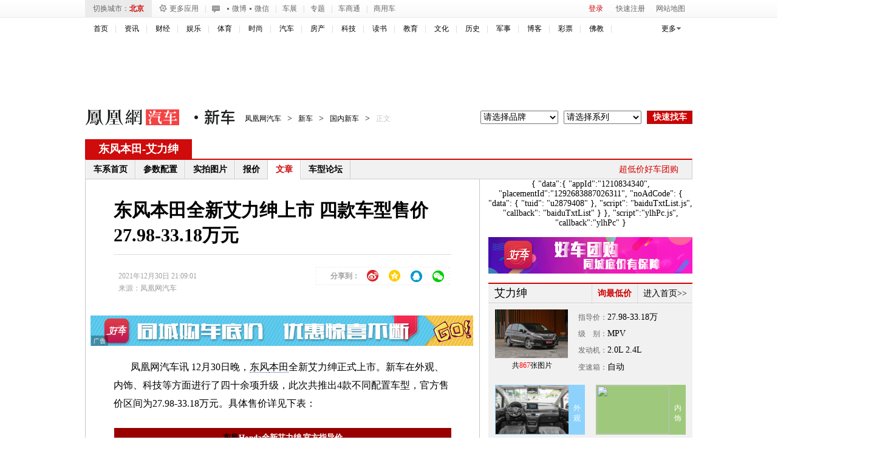

--- FILE ---
content_type: text/html; charset=UTF-8
request_url: https://region.ifeng.com/get?format=js&callback=setRegionCookies
body_size: 79
content:
(function(){setRegionCookies("9999_9999_[abroad][3.14.152.62]")})();

--- FILE ---
content_type: text/plain;charset=UTF-8
request_url: https://iis1.deliver.ifeng.com/showcode?h=90&uid=&dm=auto.ifeng.com&cb=iis3.d1_1769488951299_6734&adids=824&tc=1769488951300&w=1000&cl=9
body_size: 991
content:
iis3.d1_1769488951299_6734({"824":{"ap":"824","b":"41","cf":"iis","code":"%3Ciframe%20src%3D%22https%3A%2F%2Fhealth.ifeng.com%2Floc%2F8FZrB0WICTQ%22%20width%3D%221000%22%20height%3D%2290%22%20frameborder%3D%220%22%20scrolling%3D%22no%22%3E%3C%2Fiframe%3E","ct":"1-1-2880","h":"90","murls":["https://iis1.deliver.ifeng.com/i?p=[base64]&t_tk_type=ifeng_imp&t_tk_bid=_41_&t_tk_ap=_824_&tm_time=__FH_TM_TIME__&milli_time=__FH_TM_MILLI_TIME__"],"rid":"5862","sn":"百度","w":"1000"}})

--- FILE ---
content_type: text/plain;charset=UTF-8
request_url: https://iis1.deliver.ifeng.com/showcode?dm=auto.ifeng.com&h=250&w=640&uid=&cb=iis3.d1_1769488951299_6734&adids=1536&tc=1769488954319&cl=9
body_size: 3
content:
iis3.d1_1769488951299_6734()

--- FILE ---
content_type: text/plain;charset=UTF-8
request_url: https://iis1.deliver.ifeng.com/showcode?dm=auto.ifeng.com&cl=9&tc=1769488954863&uid=&adids=1281&h=250&w=300&cb=iis3.d1_1769488951299_6734
body_size: 974
content:
iis3.d1_1769488951299_6734({"1281":{"ap":"1281","b":"41","cf":"iis","code":"%7B%22data%22%3A%7B%22tuid%22%3A%22u3560060%22%2C%22w%22%3A640%2C%22h%22%3A80%7D%2C%22script%22%3A%22baiduTxtList.js%22%2C%22callback%22%3A%22baiduTxtList%22%7D","ct":"1-1-3322","h":"250","murls":["https://iis1.deliver.ifeng.com/i?p=[base64]&t_tk_type=ifeng_imp&t_tk_bid=_41_&t_tk_ap=_1281_&tm_time=__FH_TM_TIME__&milli_time=__FH_TM_MILLI_TIME__"],"rid":"6699","sn":"百度","w":"300"}})

--- FILE ---
content_type: text/plain;charset=UTF-8
request_url: https://iis1.deliver.ifeng.com/showcode?h=&fid=&cb=iis3.d1_1769488951299_6734&uid=&custom=&tc=1769488955982&dm=auto.ifeng.com&f=html&channel=auto&adunitid=191&adids=&w=&cl=9
body_size: 4
content:
iis3.d1_1769488951299_6734()

--- FILE ---
content_type: text/plain;charset=UTF-8
request_url: https://iis1.deliver.ifeng.com/showcode?w=120&cl=9&cb=iis3.d1_1769488951299_6734&tc=1769488955742&h=300&uid=&dm=auto.ifeng.com&adids=4247
body_size: 1155
content:
iis3.d1_1769488951299_6734({"4247":{"ap":"4247","b":"41","cf":"iis","code":"%3C%21--%23%7B%22data%22%3A%7B%22swfUrl%22%3A%22%2F%2Fhealth.ifeng.com%2Floc%2F8G7J8A4J9f6%22%2C%22swfUrl2%22%3A%22%2F%2Fhealth.ifeng.com%2Floc%2F8G7J8A4J9f6%22%2C%22clickUrl%22%3A%22%22%2C%22interac%22%3A0%2C%22delay%22%3A0%2C%22isTemplet%22%3A%22on%22%7D%2C%22script%22%3A%22coupletFloat.js%22%2C%22callback%22%3A%22coupletFloat%22%7D%23--%3E","ct":"1-1-184","h":"300","murls":["https://iis1.deliver.ifeng.com/i?p=[base64]&t_tk_type=ifeng_imp&t_tk_bid=_41_&t_tk_ap=_4247_&tm_time=__FH_TM_TIME__&milli_time=__FH_TM_MILLI_TIME__"],"rid":"429","sn":"百度","w":"120"}})

--- FILE ---
content_type: text/plain;charset=UTF-8
request_url: https://iis1.deliver.ifeng.com/showcode?dm=auto.ifeng.com&h=600&tc=1769488955437&w=300&cb=iis3.d1_1769488951299_6734&uid=&adids=6126&cl=9
body_size: 1013
content:
iis3.d1_1769488951299_6734({"6126":{"ap":"6126","b":"41","cf":"iis","code":"%3Ciframe%20src%3D%22https%3A%2F%2Fwww.ifeng.com%2Fa_if%2Fbaidu%2F190624%2Fqpdnyhzh03.html%22%20width%3D%22300%22%20height%3D%22250%22%20frameborder%3D%220%22%20scrolling%3D%22no%22%3E%3C%2Fiframe%3E","ct":"1-1-1823","h":"600","murls":["https://iis1.deliver.ifeng.com/i?p=[base64]&t_tk_type=ifeng_imp&t_tk_bid=_41_&t_tk_ap=_6126_&tm_time=__FH_TM_TIME__&milli_time=__FH_TM_MILLI_TIME__"],"rid":"4520","sn":"百度","w":"300"}})